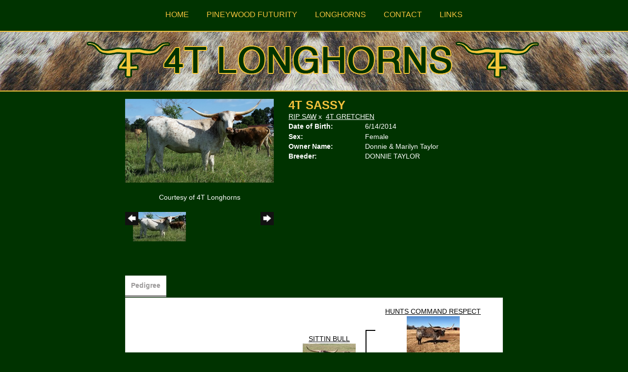

--- FILE ---
content_type: text/html; charset=utf-8
request_url: http://www.4tlonghorns.com/Default.aspx?AnimalID=74260&Name=4TSASSY
body_size: 44638
content:

<!DOCTYPE html>
<html>
<head id="Head1"><meta name="robots" content="noindex" /><title>
	4T SASSY
</title><meta name="Keywords" /><meta name="Description" /><meta name="copyright" content="2026&amp;nbsp;4T Longhorns" /><meta name="msvalidate.01" content="10AEC6DFD0F450EFBED6288FCA9D0301" /><style id="StylePlaceholder" type="text/css">
        </style><link href="/css/bootstrap.min.css" rel="stylesheet" /><link href="/font-awesome-4.7.0/css/font-awesome.min.css" rel="stylesheet" /><link rel="stylesheet" type="text/css" href="/javascript/magnific-popup/magnific-popup.css?v=1172017" />
    <script src="/javascript/HH_JScript.js" type="text/javascript"></script>
    <script src="/javascript/jquery-1.12.4.min.js" type="text/javascript"></script>
    <script src="/javascript/bootstrap.min.js" type="text/javascript"></script>    
    <script type="text/javascript" src='https://www.google.com/recaptcha/api.js'></script>

<script language="javascript" src="/javascript/animaldetailcarousel.js" ></script><meta property="og:image" content="http://www.4tlonghorns.com/Photos/Sassy3.jpg" /><link rel="image_src" href="http://www.4tlonghorns.com/Photos/Sassy3.jpg" /><link href="/Telerik.Web.UI.WebResource.axd?d=PMrIT5dOWaVYIcpFWUE4nM7uSL-evdKDcWDBRtdMmWKyhC_VmyOTM6RcCfxBLja5ORp1ecehI88FlTttEUegrlZIUmsWvMusFOwptMuEJWs-d42_Nk8v9Ha7DSp4chO10&amp;t=638840874637275692&amp;compress=1&amp;_TSM_CombinedScripts_=%3b%3bTelerik.Web.UI%2c+Version%3d2025.1.416.462%2c+Culture%3dneutral%2c+PublicKeyToken%3d121fae78165ba3d4%3aen-US%3aced1f735-5c2a-4218-bd68-1813924fe936%3aed2942d4%3a1e75e40c" type="text/css" rel="stylesheet" /><link id="phNonResponsiveWebsiteCSS" rel="stylesheet" type="text/css" href="css/non-responsive.css?638929942655141853" /><link id="hostdefault" rel="stylesheet" type="text/css" href="/Sites/0/default.css?637479354207077143" /><link id="skindefault" rel="stylesheet" type="text/css" href="/Sites/442/Skins/skin.css?636058346779492033" /><link rel="icon" href="/Sites/442/image/4T_Longhorns.png" /><link rel="apple-touch-icon" href="/Sites/442/image/4T_Longhorns.png" /><link rel="icon" href="/Sites/442/image/4T_Longhorns.png" /></head>
<body id="Body">
    <noscript>
        Your browser does not have javascript/scripting enabled. To proceed, you must enable
        javascript/scripting.
    </noscript>
    <form name="form1" method="post" action="http://www.4tlonghorns.com/Default.aspx?AnimalID=74260&amp;Name=4TSASSY" id="form1" enctype="multipart/form-data" style="height: 100%;">
<div>
<input type="hidden" name="ScriptManager1_TSM" id="ScriptManager1_TSM" value="" />
<input type="hidden" name="StyleSheetManager1_TSSM" id="StyleSheetManager1_TSSM" value="" />
<input type="hidden" name="__EVENTTARGET" id="__EVENTTARGET" value="" />
<input type="hidden" name="__EVENTARGUMENT" id="__EVENTARGUMENT" value="" />
<input type="hidden" name="__VIEWSTATE" id="__VIEWSTATE" value="1X57T1xlDUmA5f7O0T/SPd9EEbNyKDvdXspOPnm+k+g3TwmJNDPGSh2pBrA1AZvJx8Ot3ai6g5g3YqN8b4FbxdkUShhQkH80yjZxC/detriA2ssZMPcl1af8rAOfgK1924lcU2X2V7xzokkqGqabj4KjmVYKF/LjQfS/sBLtgSq36tZ/[base64]/34uEDaMQvpsveBuvgGEle0YBU4gi3wh4AfRmPFA5nKrJLCyTO45JxfNycn9yyIM1p6YOpb7O5OkLENivfsR1W2MOP/ajBi7erZRp1lnh06DJPOAqG/KgFEC8TnGD2obHYbHOFuIqdaALy4fDTlINwLwKV4rAugppe255LnAoaWE22ForbmtJW2KKvG3YqMtLePFqQZ/hOhQ5mlZnIwlKv9uhf7r0++fR3RQCMhQ+EgpKzL0ats4m9grQ6faS/0CetL1hXteTvzcbCROES/39cwYdwO7A0quMH9tlhRXb/JP569TdXVO1T7E7nxTt9kArhEW02rTlZKg/7vtzKXGxsyhMsa4vTdq66Cg5iisXQJ1c2C7ihz+W2nO41eEuBnzN/jEBXfdy7FnHOLXp2RQIssIrUNGd0sGNwKhqjv4UH9pKipPqLAPg8X7hzo9Yr89b5lzmksZIPocT4MD+Oq2QXja4Xug+jsfdXS8HqsHBGmmMsDpizKNUxonnJXPsH2K0IKq7e+8PEURgq0sR+51Lusc1Jt7yYdcT/PttZB7JzqR0dNjomGkRfENicewFoDycTwF0ZwADksc/[base64]/inrXb5rZTWEQ47uZ/ZSLhR27MH6tSeU/59bUN8NvqeNq0NEIsLPkkERtvVIYUXMIXZlwHBH/xrziDmnvstOI0v9xlngsta6vJb1euf7OFfFd/DLt5atmLqpEDqXe13nbQrHTot+twQpuRSOGv4Mvn72B8VlTeyqnadLj5kqUzgTuZk1qkAsqi0K7DG5B81lf59kb55EF8H+RQ9fkACupObVoZ3pOLqUmMjknRct07IPcuXM+9evhHiYdxXgl/O2ZYxgsuIn9nuoffUzNLBv5HpeAsv1Ieoq9nEH000nlXtYQBNV5ubmxsXGQik2SqbyecNrjJ1yYoXi2g/s/VsatgoJVxWcV8swpqmDAVxJ9VZpS2+aF4FTjB/DRU917pv+2i9xNJt0H7ylu15rz5PjUiZ1zaAvNoltfe5YeNZLAr73mbR5p3Jn0CVL7HquZVAC9Q7mp4L3snKf4aLhBf1eWmyE6oJ43MDEFFqeeqf8tD9bU9dEe8K5Dp/UP/YWqJcErFc7KmWesAZnKYLhEVajaLc4E6/f75GV893t6Gck72S/4W6qFzrocQY1QKU8C8B+CxPLDyBKTj+f9lTGbtPrQgCZcneOx5Zuu/4t6hyXp86oNe27bbikHg0N00o3Q/XGj+jBhOy9I9Q1BmFN4WaBYnEJU/PycKKW7X/tCSv4RedV4n/[base64]/8PCioKmwzYND47t0bKy0EK2usuaOuX/CAMckD+58c/403M4wzoYId8Gw5Xv/5hNfJJlkRtHK+Ss+3nJH+4V+iA0O8kBpeKQskNzUVh2gUZwQZJTl7VJCS+V63Kvl9vvQLKk5OLx9/5hyvyKg/KdJ2XORzM7KEZnUXWy7nx6FbeF7tsycqFQUkFhUDdBQo2eV+K1igAHQALSghaM/ZGSpNbLhYSVEi8HCpzJ1MysktExjY6zz8AZaiw5mMNDCU1WP3ztxTu8sxrVmjsWGOLV9g24BjH0iuOWlEuuinjQlC/j9vDybpUoKpAh6keucT+AQMjYBu+xpyeZAWrEEAt38wwqJnec/L0yq/D+X4JPStO5X5P+SYfDAFBiMFO6+eIFm8JIcUzWNChXpFlXZ8LeSmBOtk67nUOGd5AzF8rCX2bRAgDur+v6qgGA1/pLTUfyX/NaLf6poojQ/xDQri0GGfAP1B5Bv+TVCTNjc/NV6Vn2iAFmJfLP4mEAerNsQJ6N7GfZqZYjSaABDTsH6vsjzH4IxLJFlI9/WdYkvTBhL7suUCe66pAHh4wlO9TMAay9KCDyU8UBfidwdcj15JU8b7s5oZq/9XhBdL7UBqotPS/ELP7XAO0TQM4jAB5RAsW5cm7l5zTKcjhZmiDJhcGKHNYDsMzuijCn0jc56YNKVQ+hZ8PVhPzq2neUuMa1YPz3nLKn2iJv+Jt/YflF5WZiJKsD7d3Ex9vhAI93VPjn6xOQCCCkLEC273FdM+UEAt8Ysq8ogj1j3npuYO+4mewMGfgfuAcyqJvppHeYY/hgRqt094qhuLde/NY3xQw9tQPjCh9nsM5Ks1iwWp0b6QKvj3/IchTUINlVddYWL+DTEM7+I+NiQ3YuQbs3QpGIPzUg5Ia6CY9vB5cxnHn479oHBurxUMIfW3r+rMWPFK17I5OlCWjZgCnhL4D7kFiSW0WimvuDrI2ZLNHw9riaJ9w612VTEGtL2E7xZeg/WcM1d6DtscB/6nbTjPkptfXhGfHWpZKm2zt++K/qVdUa7umBzIYK5GOChTQCxi1Tnn1Bm9wEoxEzk476J4nD5WkQa1zv6B7AVjFxLUb6DcQffX87TQiW79Q+9WD88AkqYLNDHyVOWU5q1IvKJdI78hU+ec4cY+zxMTOw9lI1lHVKcfjLpA504PospaaaBjc4XTtmNzdgQT6jft5VST5/bASn+y+GxCpyzVO5gIACFbsJ5RmAtzhFw2JfSkihoy9kLaQ/maow0A4TlLgKyZ7JbrrXbITD7Z7z9BFKt7pMpTWRqzz1zCzBKL446ModTUDVgo4AsG+fxlzmvNNzGZUpWTu95eYDykh1UnOorxqhcSt1bf0FOs+UEgwQC66g2mjrTxH6KEpKf/HM8qt4ETZF9FpKdWSO45zrD7/cjvdv5Q5WtCyZpqUlRma+ie4h1TVerrnL4+Fos7zu3T8Jbf6f24/gjVA8lR3I4d6D15KZfFZwdb1bxkReaSq9pw4w1N07V9UhzLvtKWLg69oksUQKXOCfmUmAT2dw8iLf328yGaFHux3gLVc2wCkgo2H" />
</div>

<script type="text/javascript">
//<![CDATA[
var theForm = document.forms['form1'];
if (!theForm) {
    theForm = document.form1;
}
function __doPostBack(eventTarget, eventArgument) {
    if (!theForm.onsubmit || (theForm.onsubmit() != false)) {
        theForm.__EVENTTARGET.value = eventTarget;
        theForm.__EVENTARGUMENT.value = eventArgument;
        theForm.submit();
    }
}
//]]>
</script>


<script src="/WebResource.axd?d=pynGkmcFUV13He1Qd6_TZNZr42xUqmA1cu5uT6JWy71MV02kNwuLGL617JfsWitqyEH-aZNltMZEefcYkF3E3w2&amp;t=638901356248157332" type="text/javascript"></script>


<script src="/Telerik.Web.UI.WebResource.axd?_TSM_HiddenField_=ScriptManager1_TSM&amp;compress=1&amp;_TSM_CombinedScripts_=%3b%3bAjaxControlToolkit%2c+Version%3d4.1.50401.0%2c+Culture%3dneutral%2c+PublicKeyToken%3d28f01b0e84b6d53e%3aen-US%3a5da0a7c3-4bf6-4d4c-b5d5-f0137ca3a302%3aea597d4b%3ab25378d2%3bTelerik.Web.UI%2c+Version%3d2025.1.416.462%2c+Culture%3dneutral%2c+PublicKeyToken%3d121fae78165ba3d4%3aen-US%3aced1f735-5c2a-4218-bd68-1813924fe936%3a16e4e7cd%3a33715776%3af7645509%3a24ee1bba%3ae330518b%3a2003d0b8%3ac128760b%3a1e771326%3a88144a7a%3ac8618e41%3a1a73651d%3a333f8d94" type="text/javascript"></script>
<div>

	<input type="hidden" name="__VIEWSTATEGENERATOR" id="__VIEWSTATEGENERATOR" value="CA0B0334" />
</div>
        <script type="text/javascript">
//<![CDATA[
Sys.WebForms.PageRequestManager._initialize('ScriptManager1', 'form1', ['tamsweb$pagemodule_AnimalDetail$UpdatePanel5','','tamsweb$pagemodule_AnimalDetail$ImageCarousel','','tamsweb$pagemodule_AnimalDetail$uptPnlProgeny',''], [], [], 90, '');
//]]>
</script>

        
        <div>
            

<div class="pageHeader adminHide" align="center">        
        <a id="A1" title="Home" href="/"><img src="/Sites/442/skins/images/header_logo.png" alt="4T Longhorns" height="106" width="930" style="border:none;"/></src></a>
    <div class="pageNavigationContainer adminHide">    
    <div class="pageNavigation adminHide">
        <table cellpadding="0" cellspacing="0" align="center">
            <tr>
                <td align="center">
                    <div tabindex="0" id="amsweb_Menu_RadMenu1" class="RadMenu RadMenu_Default rmSized" style="height:37px;">
	<!-- 2025.1.416.462 --><ul class="rmRootGroup rmHorizontal">
		<li class="rmItem rmFirst"><a title="Home" class="rmLink rmRootLink" href="/Default.aspx?action=home"><span class="rmText">Home</span></a></li><li class="rmItem "><a title="Pineywood Futurity" class="rmLink rmRootLink" href="/Pineywood-Futurity"><span class="rmText">Pineywood Futurity</span></a></li><li class="rmItem "><a title="Longhorns" class="rmLink rmRootLink" href="/Longhorns"><span class="rmText">Longhorns</span></a><div class="rmSlide">
			<ul class="rmVertical rmGroup rmLevel1">
				<li class="rmItem rmFirst"><a title="Cows" class="rmLink" href="/Cows"><span class="rmText">Cows</span></a></li><li class="rmItem "><a title="Heifers" class="rmLink" href="/Heifers"><span class="rmText">Heifers</span></a></li><li class="rmItem "><a title="Calves" class="rmLink" href="/Calves"><span class="rmText">Calves</span></a></li><li class="rmItem "><a title="Bulls" class="rmLink" href="/Bulls"><span class="rmText">Bulls</span></a></li><li class="rmItem rmLast"><a title="Sale Pen" class="rmLink" href="/SalePen"><span class="rmText">Sale Pen</span></a></li>
			</ul>
		</div></li><li class="rmItem "><a title="Contact" class="rmLink rmRootLink" href="/Contact"><span class="rmText">Contact</span></a></li><li class="rmItem rmLast"><a title="Links" class="rmLink rmRootLink" href="/LInks"><span class="rmText">Links</span></a></li>
	</ul><input id="amsweb_Menu_RadMenu1_ClientState" name="amsweb_Menu_RadMenu1_ClientState" type="hidden" />
</div>
    

                </td>
            </tr>
        </table>
    </div>
    </div>
</div>

<div class="container">
    <div class="pageContentArea">
        <div class="contentContentArea">
            <div class="content">
                <div id="amsweb_contentpane">
                <div id="amsweb_PageModulePanelOuterpagemodule_AnimalDetail" class="PageModulePanelOuter">
	<div id="amsweb_PageModulePanelpagemodule_AnimalDetail" class="PageModulePanel">
		

<style type="text/css">
    .Content_Wrapper, .Boxes_Wrapper {
        overflow: hidden;
        position: relative; /* set width ! */
    }

    .Content, .Boxes_Content {
        position: absolute;
        top: 0;
        left: 0;
    }

    .Boxes {
        width: 400px;
        height: 100px;
    }

    .Boxes_Wrapper {
        width: 400px;
        height: 116px;
        top: 0px;
        left: 5px;
        white-space: nowrap;
    }

        .Boxes_Wrapper img {
            display: inline;
        }

    .BoxesSlider {
        width: 400px;
        margin: 4px 0 0px;
    }

        .BoxesSlider .radslider {
            margin: 0 auto;
        }

    .infiniteCarousel {
        position: relative;
        height: 120px;
        text-align: center;
        overflow: hidden;
    }

        .infiniteCarousel .wrapper {
            width: 272px;
            overflow: auto;
            min-height: 11em;
            position: absolute;
            left: 0;
            right: 0;
            top: 0;
            height: 120px;
            margin: 0 auto;
        }

            .infiniteCarousel .wrapper ul {
                width: 9999px;
                list-style-image: none;
                list-style-position: outside;
                list-style-type: none;
                position: absolute;
                top: 0;
                margin: 0;
                padding: 0;
            }

        .infiniteCarousel ul li {
            display: block;
            float: left;
            width: 136px;
            height: 110px;
            padding-top: 10px;
            font-size: 11px;
            font-family: Arial;
            text-align: center;
            margin: 0 auto;
        }

            .infiniteCarousel ul li b {
                font-size: 11.5px;
                font-weight: 700;
                font-family: Arial;
                display: block;
                margin-top: 7px;
            }

            .infiniteCarousel ul li a, .infiniteCarousel ul li a:active, .infiniteCarousel ul li a:visited {
                text-decoration: none;
                border: hidden;
                border: 0;
                border: none;
            }

        .infiniteCarousel .forward {
            background-position: 0 0;
            right: 0;
            display: block;
            background: url(/Images/next.gif) no-repeat 0 0;
            text-indent: -9999px;
            position: absolute;
            top: 10px;
            cursor: pointer;
            height: 66px;
            width: 27px;
        }

        .infiniteCarousel .back {
            background-position: 0 -72px;
            left: 0;
            display: block;
            background: url(/Images/prev.gif) no-repeat 0 0;
            text-indent: -999px;
            position: absolute;
            top: 10px;
            cursor: pointer;
            height: 66px;
            width: 27px;
        }

        .infiniteCarousel .thumbnail {
            width: 108px;
        }

    a img {
        border: none;
    }

    .addthis_counter, .addthis_counter .addthis_button_expanded {
        color: #000 !important;
    }

    .animalMedical td.rgSorted {
        background-color: #fff !important;
    }

    .animalMedical th.rgSorted {
        border: 1px solid;
        border-color: #fff #dcf2fc #3c7fb1 #8bbdde;
        border-top-width: 0;
        background: 0 -2300px repeat-x #a6d9f4 url(/WebResource.axd?d=GGZuOoGk3rktUs6hQ4y52R0V5dTjV4oW5fpDU3d6XmNsF4laJnOh1Ck4RhYZH4bDenKzZ9KeDhaP4LrwlE8AS0AfYuBf-ccWkDQ6xbX1KVp4qZhB0Ly-EZl99rh3Hr2aa0To_bbdG6NXSXdqEXJ-u8QKBzQQXTYYTg_sgdFChZA1&t=636138644440371322);
    }
</style>
<script language="javascript" type="text/javascript">
    $(document).ready(function () {
        showCarousel();
    });

    function showCarousel() {
        $('.infiniteCarousel').infiniteCarousel();
        $(".infiniteCarousel").show();
    }

    var initialValue;
    var initialValue2;

    function HandleClientLoaded2(sender, eventArgs) {
        initialValue2 = sender.get_minimumValue();
        HandleClientValueChange2(sender, null);
    }

    function HandleClientValueChange2(sender, eventArgs) {
        var wrapperDiv = document.getElementById('boxes_wrapper');
        var contentDiv = document.getElementById('boxes_content');

        var oldValue = (eventArgs) ? eventArgs.get_oldValue() : sender.get_minimumValue();
        var change = sender.get_value() - oldValue;

        var contentDivWidth = contentDiv.scrollWidth - wrapperDiv.offsetWidth;
        var calculatedChangeStep = contentDivWidth / ((sender.get_maximumValue() - sender.get_minimumValue()) / sender.get_smallChange());

        initialValue2 = initialValue2 - change * calculatedChangeStep;

        if (sender.get_value() == sender.get_minimumValue()) {
            contentDiv.style.left = 0 + 'px';
            initialValue2 = sender.get_minimumValue();
        }
        else {
            contentDiv.style.left = initialValue2 + 'px';
        }
    }

    function loadLargeImage(filename, videoUrl,  date, comments, CourtesyOf) {
        var imgUrl = "/Photos/" + filename.replace("_thumb", "");

        // clear any video iframes
        $("#amsweb_pagemodule_AnimalDetail_divMainImageVideo").children().remove();

        // toggle visibility of video player and image viewer
        $("#amsweb_pagemodule_AnimalDetail_divMainImagePhoto").css("visibility", videoUrl ? "hidden" : "visible");
        $("#amsweb_pagemodule_AnimalDetail_divMainImageVideo").css("visibility", videoUrl ? "visible" : "hidden");

        // process image as normal
        $("#amsweb_pagemodule_AnimalDetail_divMainImagePhoto").css("height", "auto");
        $("#amsweb_pagemodule_AnimalDetail_imgAnimal")[0].style.height = "";
        $("#amsweb_pagemodule_AnimalDetail_imgAnimal")[0].src = imgUrl;
        var onclick = $("#amsweb_pagemodule_AnimalDetail_hypLargeImage")[0].getAttribute("onclick");

        if (typeof (onclick) != "function") {
            $("#amsweb_pagemodule_AnimalDetail_hypLargeImage")[0].setAttribute('onClick', 'window.open("' + imgUrl + '","window","toolbar=0,directories=0,location=0,status=1,menubar=0,resizeable=1,scrollbars=1,width=850,height=625")');
        } else {
            $("#amsweb_pagemodule_AnimalDetail_hypLargeImage")[0].onclick = function () { window.open('"' + imgUrl + '"', "window", "toolbar=0,directories=0,location=0,status=1,menubar=0,resizeable=1,scrollbars=1,width=850,height=625"); };
        }
        $("#amsweb_pagemodule_AnimalDetail_litImageDate")[0].innerHTML = "";
        if (date != "")
            $("#amsweb_pagemodule_AnimalDetail_litImageDate")[0].innerHTML = "Date of Photo: " + date.replace(" 12:00:00 AM", "");
        $("#amsweb_pagemodule_AnimalDetail_litImageDescription")[0].innerHTML = "";
        if (CourtesyOf != "")
            $("#amsweb_pagemodule_AnimalDetail_litImageDescription")[0].innerHTML = "Courtesy of " + CourtesyOf;

        $("#imageComments")[0].innerHTML = "";
        if (comments != "")
            $("#imageComments")[0].innerHTML = comments;

        // add video embed or hide it
        if (videoUrl) {
            // squish the image (since we're using visibility instead of display)
            $("#amsweb_pagemodule_AnimalDetail_divMainImagePhoto").css("height", "0");

            // build the embed element
            videoUrl = videoUrl.replace("&t=", "?start=");
            var embed = "<iframe style=\"width: 100%; height: 250px;\" src=\"https://www.youtube.com/embed/";
            embed += videoUrl;
            embed += "\" frameborder=\"0\" allow=\"accelerometer; autoplay; encrypted-media; gyroscope; picture-in-picture\" allowfullscreen></iframe>";

            // add the youtube embed iframe
            $("#amsweb_pagemodule_AnimalDetail_divMainImageVideo").append(embed);
        }
    }

</script>

<script src="javascript/jellekralt_responsiveTabs/js/jquery.responsiveTabs.js?v=2"></script>
<link type="text/css" rel="stylesheet" href="javascript/jellekralt_responsiveTabs/css/responsive-tabs.css" />

<div class="t-container t-container-fluid">
			<div class="t-container-inner">
				<div class="t-row">
					<div id="amsweb_pagemodule_AnimalDetail_tcolAnimalDetailImage" class="t-col t-col-5 t-col-xs-12 t-col-sm-12 animal-detail-image-carousel">
						<div class="t-col-inner">
							
                    <!-- Left Hand Column: Image with details and carousel - toggle visibility based on image availability -->
                    <div id="amsweb_pagemodule_AnimalDetail_UpdatePanel5">
								
                            <content>
                                <!-- Main Image Display -->
                                <div id="amsweb_pagemodule_AnimalDetail_divMainImagePhoto" class="animal-details-main-image" style="visibility: visible;">
                                    <a id="amsweb_pagemodule_AnimalDetail_hypLargeImage" target="_blank" style="cursor: pointer" class="animal-detail-image" onClick="window.open(&quot;/Photos/Sassy3.jpg&quot;,&quot;window&quot;,&quot;toolbar=0,directories=0,location=0,status=1,menubar=0,resizeable=1,scrollbars=1,width=850,height=625&quot;)" title="Click to view large image">
                                        <img src="/Photos/Sassy3.jpg" id="amsweb_pagemodule_AnimalDetail_imgAnimal" data-responsive="" />
                                    </a>
                                </div>
                                <div id="amsweb_pagemodule_AnimalDetail_divMainImageVideo" class="animal-details-youtube-embed" style="visibility: hidden;">
                                </div>
                                <!-- Image details and Comments -->
                                <div class="animal-image-details">
                                    <span id="amsweb_pagemodule_AnimalDetail_litImageDate"></span>
                                    <br />
                                    <span id="amsweb_pagemodule_AnimalDetail_litImageDescription">Courtesy of 4T Longhorns</span>
                                    <br />
                                    <p id="imageComments">
                                        
                                    </p>
                                </div>
                                <div id="amsweb_pagemodule_AnimalDetail_tColAnimalImageCell">
									
                                        <!-- Image Carousel -->
                                        <div id="amsweb_pagemodule_AnimalDetail_ImageCarousel">
										
                                                <div class="infiniteCarousel">
                                                    <div class="wrapper">
                                                        <ul>
                                                            
                                                                    Sassy3_thumb.jpg
                                                                    <li>
                                                                        <div class="">
                                                                            <a href="#" style="border: hidden" onclick="loadLargeImage('Sassy3_thumb.jpg','','','','4T Longhorns')">
                                                                                <img class="thumbnail"
                                                                                    src='Photos/Sassy3_thumb.jpg'
                                                                                    data-responsive /></a>
                                                                        </div>
                                                                    </li>
                                                                
                                                        </ul>
                                                    </div>
                                                </div>
                                            
									</div>
								</div>
                            </content>
                        
							</div>
                
						</div>
					</div><div class="t-col t-col-7 t-col-xs-12 t-col-sm-12">
						<div class="t-col-inner">
							
                    <!-- Right Hand Column Animal Details -->
                    <div class="t-row">
								<div class="t-col t-col-12">
									<div class="t-col-inner">
										
                                <!-- Animal Name -->
                                
                                <h2 class="PageHeadingTitle" style="margin: 0px; padding: 0px;">
                                    4T SASSY</h2>
                            
									</div>
								</div>
							</div>
                    <div class="t-row">
								<div id="amsweb_pagemodule_AnimalDetail_tcolSireDam" class="t-col t-col-12">
									<div class="t-col-inner">
										
                                <!-- Animal Father x Mother -->
                                <a href='/Default.aspx?AnimalID=22907&Name=RIPSAW&sid=891'>RIP SAW</a>
                                x&nbsp;
                                <a href='/Default.aspx?AnimalID=74244&Name=4TGRETCHEN&sid=891'>4T GRETCHEN</a>
                            
									</div>
								</div>
							</div>
                    <!-- Animal Date of Birth -->
                    <div id="amsweb_pagemodule_AnimalDetail_tRowDOB" class="t-row">
								<div class="t-col t-col-4 t-col-xs-12 t-col-sm-12">
									<div class="t-col-inner">
										
                                <span class="fieldLabel">Date of Birth:</span>
                            
									</div>
								</div><div class="t-col t-col-4 t-col-xs-12 t-col-sm-12">
									<div class="t-col-inner">
										
                                6/14/2014
                            
									</div>
								</div>
							</div>
                    <!-- Description information -->
                    <div class="t-row">
								<div class="t-col t-col-4 t-col-xs-12 t-col-sm-12 fieldLabel">
									<div class="t-col-inner">
										
                                
                            
									</div>
								</div><div class="t-col t-col-8 t-col-xs-12 t-col-sm-12">
									<div class="t-col-inner">
										
                                
                            
									</div>
								</div>
							</div>
                    <!-- Animal Info detail rows -->
                    
                            <div class="t-row">
								<div class="t-col t-col-4 t-col-xs-12 t-col-sm-12">
									<div class="t-col-inner">
										
                                        <span class="fieldLabel">
                                            Sex:
                                        </span>
                                    
									</div>
								</div><div class="t-col t-col-8 t-col-xs-12 t-col-sm-12">
									<div class="t-col-inner">
										
                                        <div class="animal-detail-comments">
                                            Female
                                        </div>
                                    
									</div>
								</div>
							</div>
                        
                            <div class="t-row">
								<div class="t-col t-col-4 t-col-xs-12 t-col-sm-12">
									<div class="t-col-inner">
										
                                        <span class="fieldLabel">
                                            Owner Name:
                                        </span>
                                    
									</div>
								</div><div class="t-col t-col-8 t-col-xs-12 t-col-sm-12">
									<div class="t-col-inner">
										
                                        <div class="animal-detail-comments">
                                            Donnie & Marilyn Taylor
                                        </div>
                                    
									</div>
								</div>
							</div>
                        
                            <div class="t-row">
								<div class="t-col t-col-4 t-col-xs-12 t-col-sm-12">
									<div class="t-col-inner">
										
                                        <span class="fieldLabel">
                                            Breeder:
                                        </span>
                                    
									</div>
								</div><div class="t-col t-col-8 t-col-xs-12 t-col-sm-12">
									<div class="t-col-inner">
										
                                        <div class="animal-detail-comments">
                                            DONNIE TAYLOR
                                        </div>
                                    
									</div>
								</div>
							</div>
                        
                    
                    <!-- Other site -->
                    
                    <div class="t-row">

							</div>
                
						</div>
					</div>
				</div><div class="t-row animal-detail-tabs">
					<div id="amsweb_pagemodule_AnimalDetail_viewAnimal" class="t-col t-col-12">
						<div class="t-col-inner">
							
                    <div id="tabsAnimalInfo">
                        <ul>
                            <li id="amsweb_pagemodule_AnimalDetail_tpPedigree"><a href="#tabPedigree">Pedigree</a></li>
                            
                            
                            
                            
                            
                            
                            
                            
                            
                        </ul>

                        <div id="tabPedigree">
                            <div id="amsweb_pagemodule_AnimalDetail_trowPedigree" class="t-row">
								<div class="t-col t-col-12 table-responsive animal-pedigree scrollbar-outer">
									<div class="t-col-inner">
										
                                        
<style>
    #pedigree {
        height: 800px;
    }

        #pedigree td {
            padding-left: 10px;
            padding-right: 10px;
            margin: 0px;
        }

    a.crumbImage img {
        min-width: 108px;
    }

    .line {
        border-top: solid 2px black;
        border-bottom: solid 2px black;
        border-left: solid 2px black;
        width: 20px;
    }

    .line-big {
        height: 405px;
    }

    .line-medium {
        height: 205px;
    }

    .line-small {
        height: 105px;
    }
</style>

<table id="pedigree">
    <tbody>
        <tr>
            <td valign="middle" align="center" rowspan="8">
                4T SASSY
                <br />
                <a id="amsweb_pagemodule_AnimalDetail_ctrlPedigree_imgRoot" title="4T SASSY" class="crumbImage"><img title="4T SASSY" src="Photos/Sassy3_thumb.jpg" alt="" style="border-width:0px;" /></a>
            </td>
            <td valign="middle" align="center" rowspan="8">
                <div class="line line-big"></div>
            </td>
            <td valign="middle" align="center" rowspan="4" height="400px">
                <div class="pedigreeLink">
                    <span><a href='Default.aspx?AnimalID=22907&Name=RIPSAW&sid=891'>RIP SAW</a>
                </div>
                <a id="amsweb_pagemodule_AnimalDetail_ctrlPedigree_imgSire" title="RIP SAW" class="crumbImage" href="Default.aspx?AnimalID=22907&amp;Name=RIPSAW"><img title="RIP SAW" src="Photos/RIPSAW12-15-17_thumb.jpg" alt="" style="border-width:0px;" /></a>
            </td>
            <td valign="middle" align="center" rowspan="4">
                <div class="line line-medium"></div>
            </td>
            <td valign="middle" align="center" rowspan="2" height="200px">
                <div class="pedigreeLink">
                    <span><a href='Default.aspx?AnimalID=29&Name=SITTINBULL&sid=891'>SITTIN BULL</a>
                </div>
                <a id="amsweb_pagemodule_AnimalDetail_ctrlPedigree_imgSireSire" title="SITTIN BULL" class="crumbImage" href="Default.aspx?AnimalID=29&amp;Name=SITTINBULL"><img title="SITTIN BULL" src="Photos/SittinBull3_thumb.jpg" alt="" style="border-width:0px;" /></a>
            </td>
            <td align="middle" align="center" rowspan="2">
                <div class="line line-small"></div>
            </td>
            <td valign="middle" align="center" height="100px">
                <div class="pedigreeLink">
                    <span><a href='Default.aspx?AnimalID=158&Name=HUNTSCOMMANDRESPECT&sid=891'>HUNTS COMMAND RESPECT</a>
                </div>
                <a id="amsweb_pagemodule_AnimalDetail_ctrlPedigree_imgSireSireSire" title="HUNTS COMMAND RESPECT" class="crumbImage" href="Default.aspx?AnimalID=158&amp;Name=HUNTSCOMMANDRESPECT"><img title="HUNTS COMMAND RESPECT" src="Photos/HUNTSCOMMANDRESPECT12-1-2018_thumb.jpg" alt="" style="border-width:0px;" /></a>
            </td>
        </tr>
        <tr>
            <td valign="middle" align="center" height="100px">
                <div class="pedigreeLink">
                    <span><a href='Default.aspx?AnimalID=159&Name=HASHBROWN&sid=891'>HASHBROWN</a>
                </div>
                <a id="amsweb_pagemodule_AnimalDetail_ctrlPedigree_imgSireSireDam" title="HASHBROWN" class="crumbImage" href="Default.aspx?AnimalID=159&amp;Name=HASHBROWN"><img title="HASHBROWN" src="Photos/HashbrownbestGLshot_thumb.JPG" alt="" style="border-width:0px;" /></a>
            </td>
        </tr>
        <tr>
            <td valign="middle" align="center" rowspan="2" height="200px">
                <div class="pedigreeLink">
                    <span><a href='Default.aspx?AnimalID=41587&Name=JIGSAW500&sid=891'>JIGSAW 500</a>
                </div>
                <a id="amsweb_pagemodule_AnimalDetail_ctrlPedigree_imgSireDam" title="JIGSAW 500" class="crumbImage" href="Default.aspx?AnimalID=41587&amp;Name=JIGSAW500"><img title="JIGSAW 500" src="Photos/Jigsaw5000_thumb.jpg" alt="" style="border-width:0px;" /></a>
            </td>
            <td valign="middle" align="center" rowspan="2">
                <div class="line line-small"></div>
            </td>
            <td valign="middle" align="center" height="100px">
                <div class="pedigreeLink">
                    <span><a href='Default.aspx?AnimalID=158&Name=HUNTSCOMMANDRESPECT&sid=891'>HUNTS COMMAND RESPECT</a>
                </div>
                <a id="amsweb_pagemodule_AnimalDetail_ctrlPedigree_imgSireDamSire" title="HUNTS COMMAND RESPECT" class="crumbImage" href="Default.aspx?AnimalID=158&amp;Name=HUNTSCOMMANDRESPECT"><img title="HUNTS COMMAND RESPECT" src="Photos/HUNTSCOMMANDRESPECT12-1-2018_thumb.jpg" alt="" style="border-width:0px;" /></a>
            </td>
        </tr>
        <tr>
            <td valign="middle" align="center" height="100px">
                <div class="pedigreeLink">
                    <span><a href='Default.aspx?AnimalID=2080&Name=RITA2&sid=891'>RITA  2</a>
                </div>
                <a id="amsweb_pagemodule_AnimalDetail_ctrlPedigree_imgSireDamDam" title="RITA  2" class="crumbImage" href="Default.aspx?AnimalID=2080&amp;Name=RITA2"></a>
            </td>
        </tr>
        <tr>
            <td valign="middle" align="center" rowspan="4" height="400px">
                <div class="pedigreeLink">
                    <span><a href='Default.aspx?AnimalID=74244&Name=4TGRETCHEN&sid=891'>4T GRETCHEN</a>
                </div>
                <a id="amsweb_pagemodule_AnimalDetail_ctrlPedigree_imgDam" title="4T GRETCHEN" class="crumbImage" href="Default.aspx?AnimalID=74244&amp;Name=4TGRETCHEN"><img title="4T GRETCHEN" src="Photos/Gretchen0_thumb.jpg" alt="" style="border-width:0px;" /></a>
            </td>
            <td valign="middle" align="center" rowspan="4">
                <div class="line line-medium"></div>
            </td>
            <td valign="middle" align="center" rowspan="2" height="200px">
                <div class="pedigreeLink">
                    <span><a href='Default.aspx?AnimalID=1470&Name=WATSON167&sid=891'>WATSON 167</a>
                </div>
                <a id="amsweb_pagemodule_AnimalDetail_ctrlPedigree_imgDamSire" title="WATSON 167" class="crumbImage" href="Default.aspx?AnimalID=1470&amp;Name=WATSON167"><img title="WATSON 167" src="Photos/Watson_1672011_thumb.jpg" alt="" style="border-width:0px;" /></a>
            </td>
            <td valign="middle" align="center" rowspan="2">
                <div class="line line-small"></div>
            </td>
            <td valign="middle" align="center" height="100px">
                <div class="pedigreeLink">
                    <span><a href='Default.aspx?AnimalID=1050&Name=DEIGOSBUNKGALLOWAY&sid=891'>DEIGO'S BUNK GALLOWAY</a>
                </div>
                <a id="amsweb_pagemodule_AnimalDetail_ctrlPedigree_imgDamSireSire" title="DEIGO&#39;S BUNK GALLOWAY" class="crumbImage" href="Default.aspx?AnimalID=1050&amp;Name=DEIGOSBUNKGALLOWAY"><img title="DEIGO&#39;S BUNK GALLOWAY" src="Photos/Diego&#39;sBunkGalloway_thumb.jpg" alt="" style="border-width:0px;" /></a>
            </td>
        </tr>
        <tr>
            <td valign="middle" align="center" height="100px">
                <div class="pedigreeLink">
                    <span><a href='Default.aspx?AnimalID=8948&Name=Watson247&sid=891'>Watson 247</a>
                </div>
                <a id="amsweb_pagemodule_AnimalDetail_ctrlPedigree_imgDamSireDam" title="Watson 247" class="crumbImage" href="Default.aspx?AnimalID=8948&amp;Name=Watson247"></a>
            </td>
        </tr>
        <tr>
            <td valign="middle" align="center" rowspan="2" height="200px">
                <div class="pedigreeLink">
                    <span><a href='Default.aspx?AnimalID=23045&Name=GRETTALBCB&sid=891'>GRETTAL BCB</a>
                </div>
                <a id="amsweb_pagemodule_AnimalDetail_ctrlPedigree_imgDamDam" title="GRETTAL BCB" class="crumbImage" href="Default.aspx?AnimalID=23045&amp;Name=GRETTALBCB"><img title="GRETTAL BCB" src="Photos/Grettal2009_thumb.JPG" alt="" style="border-width:0px;" /></a>
            </td>
            <td valign="middle" align="center" rowspan="2">
                <div class="line line-small"></div>
            </td>
            <td valign="middle" align="center" height="100px">
                <div class="pedigreeLink">
                    <span><a href='Default.aspx?AnimalID=2995&Name=LittleAceLobo&sid=891'>Little Ace Lobo</a>
                </div>
                <a id="amsweb_pagemodule_AnimalDetail_ctrlPedigree_imgDamDamSire" title="Little Ace Lobo" class="crumbImage" href="Default.aspx?AnimalID=2995&amp;Name=LittleAceLobo"><img title="Little Ace Lobo" src="Photos/image191_thumb.jpeg" alt="" style="border-width:0px;" /></a>
            </td>
        </tr>
        <tr>
            <td valign="middle" align="center" height="100px">
                <div class="pedigreeLink">
                    <span><a href='Default.aspx?AnimalID=72070&Name=IMPACTSTHREETEN&sid=891'>IMPACT'S THREE TEN</a>
                </div>
                <a id="amsweb_pagemodule_AnimalDetail_ctrlPedigree_imgDamDamDam" title="IMPACT&#39;S THREE TEN" class="crumbImage" href="Default.aspx?AnimalID=72070&amp;Name=IMPACTSTHREETEN"></a>
            </td>
        </tr>
    </tbody>
</table>

                                    
									</div>
								</div>
							</div>
                        </div>
                        <div id="tabHonorsAwards">
                            
                        </div>
                        <div id="tabSemen">
                            
                        </div>
                        <div id="tabEmbryo">
                            
                        </div>
                        <div id="tabBreeding">
                            
                        </div>
                        <div id="tabMeasurementHistory">
                            
                        </div>
                        <div id="tabMedical">
                            
                        </div>
                        <div id="tabRelevant">
                            
                        </div>
                        <div id="tabProgeny">
                            <div id="amsweb_pagemodule_AnimalDetail_uptPnlProgeny">
								
                                    
                                
							</div>
                        </div>
                        <div id="tabComments">
                            
                        </div>
                    </div>
                
						</div>
					</div>
				</div>
			</div>
		</div>
<script src="/javascript/jquery.scrollbar.min.js"></script>
<script>
    $('#tabsAnimalInfo').responsiveTabs({
        startCollapsed: 'accordion'
    });
    $(function () {
        $(".animal-detail-comments iframe").wrap("<div class='animal-detail-video'></div>");
    });
    jQuery(document).ready(function () {
        jQuery('.scrollbar-outer').scrollbar();
    });
</script>

	</div>
</div></div>
            </div>
        </div>
    </div>
</div>    
<div class="pageFooter adminHide" align="center">
        <div class="footercontactContainer">
		<div class="footercontact">
    	<span class="leftContact">
           				 <h1 class="h1color">4T Longhorns</h1>
                         <h2 class="h2color">Donnie and Marilyn Taylor<br />
                         2038 Marshall Ivy Road&nbsp;–&nbsp;Huntington, Texas  75949<br/>
                         <a href="mailto:4TLonghorns@gmail.com">4TLonghorns@gmail.com</a>&nbsp;&nbsp;|&nbsp;&nbsp;Ranch:936-422-3155&nbsp;&nbsp;|&nbsp;&nbsp;Cell: 936-414-1401
                         </h2>
        </span>
        <div class="middleContact">
        </div>
        <div class="rightContact">
           	<a href="https://www.facebook.com" target="_blank"><img src="/Sites/442/skins/images/facebookicon.png" width="48" height="49" alt="Facebook" style="border: none;" /></a>
        </div>

    	
		</div>
        </div>
</div>
<div class="pageBottom adminHide">
        <a id="amsweb_PrivacyPolicy_hypPrivacy" class="SkinObject" href="PrivacyPolicy">Privacy Policy</a>
        &nbsp;&nbsp;<span class="divider">|</span>&nbsp;&nbsp;<a id="amsweb_TermsOfUse_hypTerms" class="SkinObject" href="TermsOfUse">Terms Of Use</a>
        &nbsp;&nbsp;|&nbsp;&nbsp;<a id="amsweb_hypLink_hypLogin" class="SkinObject" href="javascript:popwin(&#39;https://www.hiredhandams.com/admin/default.aspx&#39;,&#39;toolbar=0,directories=0,location=0,status=1,menubar=0,scrollbars=1,menubar=0,titlebar=0,resizable=1&#39;,&#39;&#39;,&#39;&#39;)">Login</a>
        <span id="amsweb_Copyright1_lblDate" class="SkinObject copyright">©2026 4T Longhorns</span>
        <a id="amsweb_hypHHLogo_hypLogo" title="Hired Hand Software" class="HHLogo" href="http://www.hiredhandsoftware.com" style="display:inline-block;height:60px;"><img title="Hired Hand Software" src="images/logoMedium.png" alt="" style="border-width:0px;" /></a>
</div>

<!-- Global site tag (gtag.js) - Google Analytics -->
<script async src="https://www.googletagmanager.com/gtag/js?id=G-7KB15H7LZK"></script>
<script>
window.dataLayer = window.dataLayer || [];
function gtag(){dataLayer.push(arguments);}
gtag('js', new Date());

gtag('config', 'G-7KB15H7LZK');
</script>


        </div>
    

<script type="text/javascript">
//<![CDATA[
window.__TsmHiddenField = $get('ScriptManager1_TSM');;(function() {
                        function loadHandler() {
                            var hf = $get('StyleSheetManager1_TSSM');
                            if (!hf._RSSM_init) { hf._RSSM_init = true; hf.value = ''; }
                            hf.value += ';Telerik.Web.UI, Version=2025.1.416.462, Culture=neutral, PublicKeyToken=121fae78165ba3d4:en-US:ced1f735-5c2a-4218-bd68-1813924fe936:ed2942d4:1e75e40c';
                            Sys.Application.remove_load(loadHandler);
                        };
                        Sys.Application.add_load(loadHandler);
                    })();Sys.Application.add_init(function() {
    $create(Telerik.Web.UI.RadMenu, {"_childListElementCssClass":null,"_skin":"Default","clientStateFieldID":"amsweb_Menu_RadMenu1_ClientState","collapseAnimation":"{\"type\":12,\"duration\":200}","defaultGroupSettings":"{\"flow\":0,\"expandDirection\":0}","expandAnimation":"{\"type\":12,\"duration\":200}","itemData":[{"value":"Home","navigateUrl":"/Default.aspx?action=home"},{"value":"Pineywood Futurity","navigateUrl":"/Pineywood-Futurity"},{"items":[{"value":"Cows","navigateUrl":"/Cows"},{"value":"Heifers","navigateUrl":"/Heifers"},{"value":"Calves","navigateUrl":"/Calves"},{"value":"Bulls","navigateUrl":"/Bulls"},{"value":"Sale Pen","navigateUrl":"/SalePen"}],"value":"Longhorns","navigateUrl":"/Longhorns"},{"value":"Contact","navigateUrl":"/Contact"},{"value":"Links","navigateUrl":"/LInks"}]}, null, null, $get("amsweb_Menu_RadMenu1"));
});
//]]>
</script>
</form>
    <script src="/javascript/radMenuResponsive.js" type="text/javascript"></script>
</body>
</html>


--- FILE ---
content_type: text/css
request_url: http://www.4tlonghorns.com/Sites/442/Skins/skin.css?636058346779492033
body_size: 6740
content:
body
{
    color: #fff;
    font-family:Helvetica, sans-serif;
	font-style: normal;
	font-weight: 400;
    font-size: 14px;
    margin: 0px auto;
    background: #003300;
}
.container
{
    margin: 0 auto;
	background: #003300;
}
.pageHeader
{
    margin: 0 auto;
    width: 100%;
	background: url(images/bg_header.jpg) top center repeat-x;
	height: 120px;
	border-bottom: #f2c13c solid 2px;
}
.pageSecondHeader
{
    margin: 0 auto;
    width: 100%;
	height: 328px;
	background: url(images/4T_HomeImageSM_Hor.jpg)center;
	background-size:cover;
	border-bottom: #003300 solid 2px;
}
#A1
{
    display: block;
	margin-top: 65px;
}
h1
{
    color: #fff;
    font-size: 40px;
    margin-top: 0px;
	font-family: "Times New Roman", serif;
	font-style: normal;
	font-weight: 600;
	font-style: normal;
	font-style:italic;
}
h1.h1color
{
  	font-family: "Times New Roman", serif;
	font-style:italic;
	font-weight: 500;
	color: #f2c13c !important;
    font-size: 36px;
    margin-top: 0px;
	line-height: 0.2;
	text-transform:none;
}
h2
{
    color: #f2c13c;
    font-size: 24px;
	font-family:Helvetica, sans-serif;
	font-style: normal;
	font-weight: 400;
	text-transform:uppercase;
}
h2.h2color
{
    font-family:Helvetica, sans-serif;
	font-style: normal;
	font-weight: 400;
	text-transform:uppercase;
	color: #f2c13c!important;
    font-size: 15px;
}
h2.h2color a
{
    font-family:Helvetica, sans-serif;
	font-style: normal;
	font-weight: 400;
	text-transform:uppercase;
	color: #f2c13c !important;
    font-size: 15px;
	text-decoration:none;
}
h2.h2color a:visited
{
    font-family:Helvetica, sans-serif;
	font-style: normal;
	font-weight: 400;
	text-transform:uppercase;
	color: #f2c13c !important;
    font-size: 15px;
	text-decoration:none;
}
h2.h2color a:hover
{
    font-family:Helvetica, sans-serif;
	font-style: normal;
	font-weight: 400;
	text-transform:uppercase;
	color: #f2c13c !important;
    font-size: 15px;
	text-decoration:none;
}
p
{
    font-size: 18px;
    line-height: 1.4em;
}
.pageNavigationContainer
{
    margin: -170px auto;
    height: 62px;
    position: relative;
	background: #003300;
	border-bottom: #f2c13c solid 2px;
}
.pageNavigation
{
    margin: -170px auto;
    height: 62px;
    position: relative;
	background: #003300;
	width: 960px;
}
.pageNavigationSecondary
{
    margin: -60px auto;
    height: 62px;
    position: relative;
}
.contentNavigation
{
    margin: 0 auto;
    text-align: left;
}
.contentNavigation .content
{
    margin: 0 auto;
}
.pageContentArea
{
    margin: 0 auto;
	width: 960px;
}
.contentContentArea
{
    margin: 0 auto;
}
.contentContentArea .content
{
    padding: 15px 80px;
	padding-bottom: 50px;
    margin: 0 auto;
    min-height: 540px;
}
.contentContentArea .content a
{
    color: #fff;
    text-decoration: underline;
}
.contentContentArea .content a:visited
{
    color: #fff;
    text-decoration: underline;
}
.contentContentArea .content a:hover
{
    color: #fff;
    text-decoration: none;
}
.contentContentArea .content a:active
{
    color: #fff;
    text-decoration: underline;
}
.pageFooter
{
    background: url(images/bg_footer.jpg) top center repeat-x;
	height: 308px;
	border-top: #f2c13c solid 2px;
}
.footercontactContainer
{
	margin: auto;
    text-align: center;
	height: 114px;
    background: #003300;
    border-bottom: #f2c13c solid 2px;
    border-top: #f2c13c solid 2px;
    margin-top: 50px;
}
.footercontact
{
	margin: auto;
    text-align: center;
    color: #fff;
    font-size: 18px !important;
    width: 960px;
    height: 114px;
	margin-top: 20px;
}
.leftContact
{
	margin: auto;
	font-size: 30px !important;
	color: #fff;
	text-align: center;
}
.rightContact
{
    float: right;
	font-size: 30px !important;
	color: #fff;
	text-align: right;
	margin-right: 86px;
    margin-top: -86px;
}
.right a
{
    color: #fff;
    text-decoration: none;

}
.right a:visited
{
    color: #fff;
    text-decoration: underline;
}
.right a:hover
{
    color: #fff;
    text-decoration: underline;
}
.copyright
{
    display: block !important;
    color: #eeeee7;
    width: 400px;
    margin: 0 auto;
}
.pageBottom
{
    height: 90px;
	width: 880px;
    color: #eeeee7;
    text-align: center;
    margin: -95px auto;
    font-family: Baskerville, "Palatino Linotype", Palatino, "Century Schoolbook L", "Times New Roman", serif;
    font-weight: bold;
}
.contentBottom .content
{
    margin: 0 auto;
    width: 866px;
    height: 90px;
}
.pageBottom a
{
    color: #eeeee7;
    text-decoration: underline;
}
.pageBottom a:visited
{
    color: #eeeee7;
    text-decoration: underline;
}
.pageBottom a:hover
{
    color: #eeeee7;
    text-decoration: none;
}
.pageBottom a:active
{
    color: #eeeee7;
    text-decoration: underline;
}
#copyright
{
    color: #eeeee7;
}
.HHLogo
{
    top: -35px;
    float: right;
    z-index: 5;
    position: relative;
}
.ajax__tab_container
{
    color: #000000;
}
.ajax__tab_container a
{
    color: #000 !important;
}
.ajax__tab_container a:hover
{
    color: #000 !important;
}
.RadMenu .rmRootGroup .rmLink
{
    padding: 18px 18px 12px 18px;
	text-transform:uppercase;
}
.RadMenu .rmLink
{
    color: #f2c13c;
    font-size: 12pt;
    cursor: pointer !important;
	font-family:Helvetica, sans-serif;
	font-style: normal;
	font-weight: 400;
	text-transform:uppercase;
}
.RadMenu .rmLink:hover
{
    color: #fff;
}
.rmFirst
{
    padding: 0 0px 0 0 !important;
}
.rmLast
{
    padding: 0 0 0 0px !important;
}
.RadMenu .rmHorizontal .rmText
{
    padding: 0px !important;
}
.RadMenu .rmItem .rmFirst
{
    padding-left: 0px;
}
/*Top Position dropdown box*/
.RadMenu .rmHorizontal .rmSlide
{
    border: none !important;
}
/*Pad dropdown box*/
.RadMenu .rmHorizontal .rmSlide .rmVertical
{
	background-color: #003300;
    border-top: none;
	margin-top: 14px;
	margin-left: -10px;
	padding-bottom: 8px !important;
	border-bottom: #f2c13c solid 2px;
	border-left: #f2c13c solid 2px;
	border-right: #f2c13c solid 2px;
}
.RadMenu .rmGroup .rmFirst .rmLink
{
    border: none !important;
}
.RadMenu .rmGroup .rmLink
{
    color: #f2c13c;
    text-align: center !important;
    text-decoration: none;
	width: 150px;
	padding: 10px 5px 10px 5px;
}
.RadMenu .rmGroup .rmLink:hover
{
    color: #fff;
    display: block;
}
.RadMenu .rmGroup .rmExpanded
{
    z-index: 1;
}
.RadMenu .rmExpanded
{
    position: relative;
    z-index: 10000;
}
